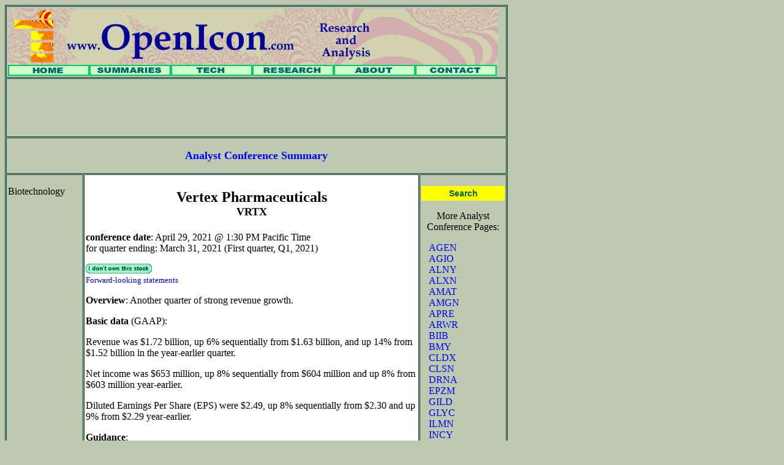

--- FILE ---
content_type: text/html; charset=UTF-8
request_url: https://openicon.com/confsums/2021/vrtx_04_29_2021.html
body_size: 6291
content:
<!DOCTYPE html PUBLIC "-//W3C//DTD XHTML 1.0 Transitional//EN" "http://www.w3.org/TR/xhtml1/DTD/xhtml1-transitional.dtd">
<html xmlns="http://www.w3.org/1999/xhtml">
<head>
  <TITLE>Vertex Pharmaceuticals revenue up 14% y/y; VRTX analyst conference Q1 2021</TITLE>
  <META NAME="description" CONTENT="Vertex Pharmaceuticals (VRTX) analyst conference call Q1 2021">
  <META NAME="keywords" CONTENT="vertex pharmaceuticals vrtx analyst conference call summary research biotechnology earnings revenue guidance q1 2021 cystic fibrosis kalydeco ivacaftor orkambi trikafta reshma kewalramani">
  <META HTTP-EQUIV="Content-Type" CONTENT="text/html;">

  <script type="text/JavaScript">
<!--
function MM_preloadImages() { //v3.0
  var d=document; if(d.images){ if(!d.MM_p) d.MM_p=new Array();
    var i,j=d.MM_p.length,a=MM_preloadImages.arguments; for(i=0; i<a.length; i++)
    if (a[i].indexOf("#")!=0){ d.MM_p[j]=new Image; d.MM_p[j++].src=a[i];}}
}

function MM_findObj(n, d) { //v4.01
  var p,i,x;  if(!d) d=document; if((p=n.indexOf("?"))>0&&parent.frames.length) {
    d=parent.frames[n.substring(p+1)].document; n=n.substring(0,p);}
  if(!(x=d[n])&&d.all) x=d.all[n]; for (i=0;!x&&i<d.forms.length;i++) x=d.forms[i][n];
  for(i=0;!x&&d.layers&&i<d.layers.length;i++) x=MM_findObj(n,d.layers[i].document);
  if(!x && d.getElementById) x=d.getElementById(n); return x;
}

function MM_nbGroup(event, grpName) { //v6.0
  var i,img,nbArr,args=MM_nbGroup.arguments;
  if (event == "init" && args.length > 2) {
    if ((img = MM_findObj(args[2])) != null && !img.MM_init) {
      img.MM_init = true; img.MM_up = args[3]; img.MM_dn = img.src;
      if ((nbArr = document[grpName]) == null) nbArr = document[grpName] = new Array();
      nbArr[nbArr.length] = img;
      for (i=4; i < args.length-1; i+=2) if ((img = MM_findObj(args[i])) != null) {
        if (!img.MM_up) img.MM_up = img.src;
        img.src = img.MM_dn = args[i+1];
        nbArr[nbArr.length] = img;
    } }
  } else if (event == "over") {
    document.MM_nbOver = nbArr = new Array();
    for (i=1; i < args.length-1; i+=3) if ((img = MM_findObj(args[i])) != null) {
      if (!img.MM_up) img.MM_up = img.src;
      img.src = (img.MM_dn && args[i+2]) ? args[i+2] : ((args[i+1])? args[i+1] : img.MM_up);
      nbArr[nbArr.length] = img;
    }
  } else if (event == "out" ) {
    for (i=0; i < document.MM_nbOver.length; i++) {
      img = document.MM_nbOver[i]; img.src = (img.MM_dn) ? img.MM_dn : img.MM_up; }
  } else if (event == "down") {
    nbArr = document[grpName];
    if (nbArr)
      for (i=0; i < nbArr.length; i++) { img=nbArr[i]; img.src = img.MM_up; img.MM_dn = 0; }
    document[grpName] = nbArr = new Array();
    for (i=2; i < args.length-1; i+=2) if ((img = MM_findObj(args[i])) != null) {
      if (!img.MM_up) img.MM_up = img.src;
      img.src = img.MM_dn = (args[i+1])? args[i+1] : img.MM_up;
      nbArr[nbArr.length] = img;
  } }
}
//-->
  </script>
  <style type="text/css">
<!--
.style3 {font-size: 24px}
-->
  </style>
  <link href="../../oi.css" rel="stylesheet" type="text/css">
  <style type="text/css">
<!--
.style4 {font-size: 18px}
-->
  </style>
</HEAD>
<BODY BGCOLOR="#becab0" onLoad="MM_preloadImages('../../images/header_r2_c1_f3.gif','../../images/header_r2_c1_f2.gif','../../images/header_r2_c2_f3.gif','../../images/header_r2_c2_f2.gif','../../images/header_r2_c3_f3.gif','../../images/header_r2_c3_f2.gif','../../images/header_r2_c4_f3.gif','../../images/header_r2_c4_f2.gif','../../images/header_r2_c5_f3.gif','../../images/header_r2_c5_f2.gif','../../images/header_r2_c6_f3.gif','../../images/header_r2_c6_f2.gif')">
<!--<div id="fb-root">-->
<!-- Facebook SDK -->
<script>(function(d, s, id) {
  var js, fjs = d.getElementsByTagName(s)[0];
  if (d.getElementById(id)) return;
  js = d.createElement(s); js.id = id;
  js.src = "//connect.facebook.net/en_US/sdk.js#xfbml=1&version=v2.7";
  fjs.parentNode.insertBefore(js, fjs);
}(document, 'script', 'facebook-jssdk'));</script>
<table width="802" border="1" cellpadding="2" cellspacing="1" bordercolor="#003333">
  <tr>
    <td colspan="3"><TABLE BORDER="0" CELLPADDING="0" CELLSPACING="0" WIDTH="800">
      <!-- fwtable fwsrc="header.png" fwbase="header.png" fwstyle="Generic" fwdocid = "304270829" fwnested="0" -->
      <TR>
        <TD><IMG SRC="../../images/spacer.gif" WIDTH="133" HEIGHT="1" BORDER="0"
      ALT="" NATURALSIZEFLAG="0" ALIGN="BOTTOM"></TD>
        <TD><IMG SRC="../../images/spacer.gif" WIDTH="133" HEIGHT="1" BORDER="0"
      ALT="" NATURALSIZEFLAG="0" ALIGN="BOTTOM"></TD>
        <TD><IMG SRC="../../images/spacer.gif" WIDTH="133" HEIGHT="1" BORDER="0"
      ALT="" NATURALSIZEFLAG="0" ALIGN="BOTTOM"></TD>
        <TD><IMG SRC="../../images/spacer.gif" WIDTH="133" HEIGHT="1" BORDER="0"
      ALT="" NATURALSIZEFLAG="0" ALIGN="BOTTOM"></TD>
        <TD><IMG SRC="../../images/spacer.gif" WIDTH="133" HEIGHT="1" BORDER="0"
      ALT="" NATURALSIZEFLAG="0" ALIGN="BOTTOM"></TD>
        <TD><IMG SRC="../../images/spacer.gif" WIDTH="133" HEIGHT="1" BORDER="0"
      ALT="" NATURALSIZEFLAG="0" ALIGN="BOTTOM"></TD>
        <TD><IMG SRC="../../images/spacer.gif" WIDTH="2" HEIGHT="1" BORDER="0"
      ALT="" NATURALSIZEFLAG="0" ALIGN="BOTTOM"></TD>
        <TD><IMG SRC="../../images/spacer.gif" WIDTH="1" HEIGHT="1" BORDER="0"
      ALT="" NATURALSIZEFLAG="0" ALIGN="BOTTOM"></TD>
      </TR>
      <TR>
        <TD COLSPAN="7"><IMG SRC="../../images/header_r1_c1.jpg" NAME="header_r1_c1"
      WIDTH="800" HEIGHT="92" BORDER="0" ALT="" NATURALSIZEFLAG="0"
      ALIGN="BOTTOM"></TD>
        <TD><IMG SRC="../../images/spacer.gif" WIDTH="1" HEIGHT="92" BORDER="0"
      ALT="" NATURALSIZEFLAG="0" ALIGN="BOTTOM"></TD>
      </TR>
      <TR>
        <TD><A HREF="http://www.openicon.com/default.html" target="_top"
      onClick="MM_nbGroup('down','navbar1','header_r2_c1','../../images/header_r2_c1_f3.gif',1)"
      onMouseOver="MM_nbGroup('over','header_r2_c1','../../images/header_r2_c1_f2.gif','../../images/header_r2_c1_f3.gif',1)" onMouseOut="MM_nbGroup('out');"><IMG 
      SRC="../../images/header_r2_c1.gif" NAME="header_r2_c1" WIDTH="133"
      HEIGHT="18" BORDER="0" ALT="" NATURALSIZEFLAG="0" ALIGN="BOTTOM"></A></TD>
        <TD><A HREF="http://www.openicon.com/confsums/analystconferencesmain.html" target="_top"
      onClick="MM_nbGroup('down','navbar1','header_r2_c2','../../images/header_r2_c2_f3.gif',1)" onMouseOver="MM_nbGroup('over','header_r2_c2','../../images/header_r2_c2_f2.gif','../../images/header_r2_c2_f3.gif',1)"
      onMouseOut="MM_nbGroup('out');"><IMG 
      SRC="../../images/header_r2_c2.gif" NAME="header_r2_c2" WIDTH="133"
      HEIGHT="18" BORDER="0" ALT="" NATURALSIZEFLAG="0" ALIGN="BOTTOM"></A></TD>
        <TD><A HREF="http://www.openicon.com/techmain.html" target="_top"
      onClick="MM_nbGroup('down','navbar1','header_r2_c3','../../images/header_r2_c3_f3.gif',1)"
      onMouseOver="MM_nbGroup('over','header_r2_c3','../../images/header_r2_c3_f2.gif','../../images/header_r2_c3_f3.gif',1)" onMouseOut="MM_nbGroup('out');"><IMG 
      SRC="../../images/header_r2_c3.gif" NAME="header_r2_c3" WIDTH="133"
      HEIGHT="18" BORDER="0" ALT="" NATURALSIZEFLAG="0" ALIGN="BOTTOM"></A></TD>
        <TD><A HREF="http://www.openicon.com/research.html" target="_top"
      onClick="MM_nbGroup('down','navbar1','header_r2_c4','../../images/header_r2_c4_f3.gif',1)"
      onMouseOver="MM_nbGroup('over','header_r2_c4','../../images/header_r2_c4_f2.gif','../../images/header_r2_c4_f3.gif',1)" onMouseOut="MM_nbGroup('out');"><IMG 
      SRC="../../images/header_r2_c4.gif" NAME="header_r2_c4" WIDTH="133"
      HEIGHT="18" BORDER="0" ALT="" NATURALSIZEFLAG="0" ALIGN="BOTTOM"></A></TD>
        <TD><A HREF="http://www.openicon.com/about.html" target="_top"
      onClick="MM_nbGroup('down','navbar1','header_r2_c5','../../images/header_r2_c5_f3.gif',1)"
      onMouseOver="MM_nbGroup('over','header_r2_c5','../../images/header_r2_c5_f2.gif','../../images/header_r2_c5_f3.gif',1)" onMouseOut="MM_nbGroup('out');"><IMG 
      SRC="../../images/header_r2_c5.gif" NAME="header_r2_c5" WIDTH="133"
      HEIGHT="18" BORDER="0" ALT="" NATURALSIZEFLAG="0" ALIGN="BOTTOM"></A></TD>
        <TD><A HREF="http://www.openicon.com/contact.html" target="_top"
      onClick="MM_nbGroup('down','navbar1','header_r2_c6','../../images/header_r2_c6_f3.gif',1)"
      onMouseOver="MM_nbGroup('over','header_r2_c6','../../images/header_r2_c6_f2.gif','../../images/header_r2_c6_f3.gif',1)" onMouseOut="MM_nbGroup('out');"><IMG 
      SRC="../../images/header_r2_c6.gif" NAME="header_r2_c6" WIDTH="133"
      HEIGHT="18" BORDER="0" ALT="" NATURALSIZEFLAG="0" ALIGN="BOTTOM"></A></TD>
        <TD><IMG SRC="../../images/header_r2_c7.png" NAME="header_r2_c7" WIDTH="2"
      HEIGHT="18" BORDER="0" ALT="" NATURALSIZEFLAG="0" ALIGN="BOTTOM"></TD>
        <TD><IMG SRC="../../images/spacer.gif" WIDTH="1" HEIGHT="18" BORDER="0"
      ALT="" NATURALSIZEFLAG="0" ALIGN="BOTTOM"></TD>
      </TR>
    </TABLE></td>
  </tr>
  <tr>
    <td colspan="3"><div align="center">
      <script type="text/javascript"><!--
google_ad_client = "pub-4604745867460697";
google_ad_width = 728;
google_ad_height = 90;
google_ad_format = "728x90_as";
google_ad_type = "text_image";
//2006-10-25: intro openicon widest ad
google_ad_channel = "4941753709";
google_color_border = "336699";
google_color_bg = "becab0";
google_color_link = "0000FF";
google_color_text = "000000";
google_color_url = "008000";
//--></script>
      <script type="text/javascript"
  src="https://pagead2.googlesyndication.com/pagead/show_ads.js"></script>
    </div></td>
  </tr>
  <tr>
    <td colspan="3"><H1 align="center" class="style3"><b><font color="#0000ff" size="+1">Analyst Conference Summary</font></b></H1></td>
  </tr>
  <tr>
    <td width="107" valign="top">
    <p>Biotechnology</p>
	<p><script type="text/javascript"><!--
google_ad_client = "pub-4604745867460697";
google_ad_width = 120;
google_ad_height = 600;
google_ad_format = "120x600_as";
google_ad_type = "text_image";
//2007-05-15: openicon vertical 120 x 600
google_ad_channel = "9828447327";
google_color_border = "009900";
google_color_bg = "becab0";
google_color_link = "0000FF";
google_color_text = "000000";
google_color_url = "006600";
//-->
</script>
<script type="text/javascript"
  src="https://pagead2.googlesyndication.com/pagead/show_ads.js">
</script> 
</p></td>
    <td width="552"  valign="top" bgcolor="#FFFFFF">
      <CENTER>
        <h1><span class="style3">Vertex Pharmaceuticals</span><BR>
          <span class="style4">VRTX</span></h1>
      </CENTER>
      <P align="left"><B>conference date</B>: April 29, 2021 @ 1:30 PM Pacific Time<BR>
      for quarter ending: March 31, 2021 (First quarter, Q1, 2021)</P>
      <P align="left"><A HREF="../../positions.html"><IMG SRC="../../images/idontownthis.gif"
WIDTH="108" HEIGHT="16" ALIGN="BOTTOM" BORDER="0" NATURALSIZEFLAG="3"></A><FONT
 SIZE="-1" FACE="Arial"><br>
          <a href="../faqs/faq_forward.html" class="navigation_inline">Forward-looking statements</A></a></FONT></P>
      <P><B>Overview</B>: Another quarter of strong revenue growth.</P>
      <P><B>Basic data</B> (GAAP):</P>
      <P>Revenue was $1.72 billion, up 6% sequentially from $1.63 billion, and up 14% from $1.52 billion in the year-earlier quarter.</P>
      <P>Net income was $653 million, up 8% sequentially from $604 million and up 8% from $603 million year-earlier.</P>
      <P>Diluted Earnings Per Share (EPS) were $2.49, up 8% sequentially from $2.30 and up 9% from $2.29 year-earlier.</P>
      <P><B>Guidance</B>:</P>
      <P></P>
      <P><B>Conference Highlights</B>:</P>
      <P>Reshma Kewalramani, CEO, said &quot;In CF, our goal is that all eligible patients have access to and can benefit from CFTR modulators. In the first quarter, we continued to make significant progress towards this goal, and in so doing again delivered strong revenue and earnings growth. Beyond CF, we have also seen continued significant progress across our broad pipeline, including advancement of VX-548 to Phase 2 in acute pain, initiation of the Phase 1/2 clinical trial with VX-880 in type 1 diabetes and completion of enrollment and dosing in our Phase 2 proof-of-concept study with the AAT corrector, VX-864. The recent amendment of our agreement with CRISPR Therapeutics for the CTX001 program further enhances our leadership position in cell and genetic therapies and we look forward to completing enrollment of our ongoing trials for CTX001 in sickle cell disease and beta thalassemia this year and bringing this first-in-class treatment to patients with these devastating diseases as soon as possible.&quot;</P>
      <P>Trikafta (Kaftrio in EU) Phase 3 trial to expand the label to children aged 6 to 11 reported positive data and a PFUFA of June 8, 2021 was set. Believes Trikafta can treat about 90% of CF patients. Label expanded by FDA to include people 12 and older. Approved for marketing and reimbursement in Switzerland in Q4 2020.</P>
      <P>On April 28, 2021 Kaftrio (ivacaftor/texacaftor/elexacaftor) was approved for cystic fibrosis patients 12 years or older with at least one F508del mutated CFTR gene.</P>
      <P>In April, 2021, Vertex entered into a research collaboration with Obsidian Therapeutics to  discover novel therapies that regulate gene-editing for the treatment of serious diseases. This collaboration enables us to leverage Obsidian’s cytoDRiVE platform technology to discover gene-editing medicines whose therapeutic activity can be precisely controlled using small molecules.</P>
      <P><strong>Non-GAAP</strong> results: Net income $781 million, up 18% sequentially from $661 million, and up 16% from $674 million year-earlier. <strong>EPS $</strong>, down % sequentially from $2.51, and up % from from $ year-earlier.</P>
      <table width="66%" border="1" cellpadding="1" cellspacing="1" bordercolor="#006600" bgcolor="#CCFF99" summary="Vertex Pharmaceuticals revenue by product">
        <tr>
          <td width="33%"><div align="center">Revenue<br /> 
          $ millions </div></td>
          <td width="17%" align="center">Q1 2021</td>
          <td width="17%" align="center">Q4 2020</td>
          <td width="17%" align="center">Q1 2020</td>
          <td width="16%" align="center">y/y % change</td>
        </tr>
        <tr>
          <td height="23">Orkambi</td>
          <td><div align="right">219</div></td>
          <td><div align="right">215</div></td>
          <td><div align="right">234</div></td>
          <td><div align="right">-6%</div></td>
        </tr>
        <tr>
          <td>Kalydeco</td>
          <td><div align="right">186</div></td>
          <td><div align="right">193</div></td>
          <td><div align="right">213</div></td>
          <td><div align="right">-13%</div></td>
        </tr>       
        <tr>
          <td height="23">Symdeko</td>
          <td><div align="right">125</div></td>
          <td><div align="right">128</div></td>
          <td><div align="right">173</div></td>
          <td><div align="right">-28%</div></td>
        </tr>
        <tr>
          <td height="23">Trikafta</td>
          <td><div align="right">1,193</div></td>
          <td><div align="right">1,091</div></td>
          <td><div align="right">875</div></td>
          <td><div align="right">36%</div></td>
        </tr>
        <tr>
          <td bgcolor="#FFFF66">total</td>
          <td bgcolor="#FFFF66"><div align="right">1,723</div></td>
          <td bgcolor="#FFFF66"><div align="right">1,627</div></td>
          <td bgcolor="#FFFF66"><div align="right">1,515</div></td>
          <td bgcolor="#FFFF66"><div align="right">14%</div></td>
        </tr>
      </table>
      <P></P>
      <P>Vertex and its partner CRISPR Therapeutics are evaluating the use of a CRISPR gene-edited therapy for the treatment of transfusion-dependent beta thalassemia and sickle cell disease. Enrollment is ongoing in the clinical studies for CTX001, with more than 20 patients have been dosed with CTX001 to date. Completion of enrollment in both studies is expected in 2021.</P>
      <P>VX-880 for type 1 diabetes (T1D) was cleared for clinical trail by the FDA. The Phase 1/2 trial should begin first half of 2021.</P>
	<p>Vertex continued a Phase 2 dose-ranging study evaluating the once-daily potentiator VX-561 as a monotherapy as requested by the FDA. The study is designed to evaluate multiple doses of VX-561 to support potential Phase 3 development of VX-561 in a once-daily triple combination regimen. Vertex also initiated a Phase 2 study evaluating the next-generation corrector, VX-121, in combination with VX-561 and tezacaftor as a potential once-daily triple combination regimen</p>
      <p>In Q4 2020 Skyhawk Therapeutics and Vertex entered a strategic collaboration to discover and develop novel small molecules that modulate RNA splicing for the treatment of diseases.</p>
      <P>A Phase 2 trial underway for a second AAT therapy, VX-864. Data expected in first half of 2021.</P>
      <p>See also the <a href="http://www.vrtx.com/research-development/pipeline" class="navigation_inline">Vertex Pharmaceuticals Pipeline</a> page.</p>
      <P><strong>Cash</strong> and equivalents balance ended at $6.9 billion, up sequentially from $6.66 billion. No debt.</P>
      <P>Cost of revenue was $192 million. Research and development expense was $456 million. Sales, general and administrative expenses were $192 million. Change in contingent consideration $3.9 million. Total costs and expenses were $836 million, leaving operating income of $888 million. Interest expense net $14 million. Other expense $53 million. Income tax $168 million.</P>
      <P></P>
      <P><B>Q&amp;A</B>:</P>
      <P>Audio recording was not yet available; may come back to this later. Or not.</P>
      <P></P>
      <P></P>
      <P></P>
      <P></P>
      <P></P>
      <P></P>
      <P></P>
      <P></P>
      <P></P>
      <P align="center"><A HREF="../analystconferencesmain.html" class="navigation_inline"><FONT SIZE="-1">OpenIcon<br />
        Analyst Conference Summaries Main Page</FONT></A></P>      
    </td>
    <td width="128" align="center" valign="top"><p><a href="../../search.html" class="navigation">Search</a></p>
    <p>More Analyst Conference Pages:</p>
    <table width="120" border="0" cellspacing="0" cellpadding="0">
      <tr>
        <td>&nbsp;<a href="../agen_main.html" class="navigation_inline">AGEN</a></td>
      </tr>
      <tr>
        <td>&nbsp;<a href="../agio_main.html" class="navigation_inline">AGIO</a></td>
      </tr>
      <tr>
        <td>&nbsp;<a href="../alny_main.html" class="navigation_inline">ALNY</a></td>
      </tr>
      <tr>
        <td>&nbsp;<a href="../alxn_main.html" class="navigation_inline">ALXN</a></td>
      </tr>
      <tr>
        <td>&nbsp;<a href="../amat_main.html" class="navigation_inline">AMAT</a></td>
      </tr>
      <tr>
        <td>&nbsp;<a href="../amgn_main.html" class="navigation_inline">AMGN</a></td>
      </tr>
      <tr>
        <td>&nbsp;<a href="../apre_main.html" class="navigation_inline">APRE</a></td>
      </tr>
      <tr>
        <td>&nbsp;<a href="../arwr_main.html" class="navigation_inline">ARWR</a></td>
      </tr>
      <tr>
        <td>&nbsp;<a href="../biib_main.html" class="navigation_inline">BIIB</a></td>
      </tr>      
      <tr>
        <td>&nbsp;<a href="../bmy_main.html" class="navigation_inline">BMY</a></td>
      </tr>
      <tr>
        <td>&nbsp;<a href="../cldx_main.html" class="navigation_inline">CLDX</a></td>
      </tr>
      <tr>
        <td>&nbsp;<a href="../clsn_main.html" class="navigation_inline">CLSN</a></td>
      </tr>
      <tr>
        <td>&nbsp;<a href="../drna_main.html" class="navigation_inline">DRNA</a></td>
      </tr>
      <tr>
        <td>&nbsp;<a href="../epzm_main.html" class="navigation_inline">EPZM</a></td>
      </tr>
      <tr>
        <td>&nbsp;<a href="../gild_main.html" class="navigation_inline">GILD</a></td>
      </tr>
      <tr>
        <td>&nbsp;<a href="../glyc_main.html" class="navigation_inline">GLYC</a></td>
      </tr>     
      <tr>
        <td>&nbsp;<a href="../ilmn_main.html" class="navigation_inline">ILMN</a></td>
      </tr>
      <tr>
        <td>&nbsp;<a href="../incy_main.html" class="navigation_inline">INCY</a></td>
      </tr>
      <tr>
        <td>&nbsp;<a href="../ino_main.html" class="navigation_inline">INO</a></td>
      </tr>
      <tr>
        <td>&nbsp;<a href="../ions_main.html" class="navigation_inline">IONS</a></td>
      </tr>
      <tr>
        <td>&nbsp;<a href="../isrg_main.html" class="navigation_inline">ISRG</a></td>
      </tr>
      <tr>
        <td>&nbsp;<a href="../mchp_main.html" class="navigation_inline">MCHP</a></td>
      </tr>
      <tr>
        <td>&nbsp;<a href="../mrna_main.html" class="navigation_inline">MRNA</a></td>
      </tr>
      <tr>
        <td>&nbsp;<a href="../plx_main.html" class="navigation_inline">PLX</a></td>
      </tr>
      <tr>
        <td>&nbsp;<a href="../regn_main.html" class="navigation_inline">REGN</a></td>
      </tr>
      <tr>
        <td>&nbsp;<a href="../rna_main.html" class="navigation_inline">RNA</a></td>
      </tr>
      <tr>
        <td>&nbsp;<a href="../sage_main.html" class="navigation_inline">SAGE</a></td>
      </tr>
      <tr>
        <td>&nbsp;<a href="../sgen_main.html" class="navigation_inline">SGEN</a></td>
      </tr>
      <tr>
        <td>&nbsp;<a href="../syrs_main.html" class="navigation_inline">SYRS</a></td>
      </tr>
      </tr>
        <td>&nbsp;<a href="../ttph_main.html" class="navigation_inline">TTPH</a></td>
      </tr>
      <tr>
        <td>&nbsp;<a href="../vblt_main.html" class="navigation_inline">VBLT</a></td>
      </tr>
      <tr>
        <td>&nbsp;<a href="../vstm_main.html" class="navigation_inline">VSTM</a></td>
      </tr>
      <tr>
        <td>&nbsp;<a href="../xlrn_main.html" class="navigation_inline">XLRN</a></td>
      </tr>
    </table>
    <p align="left"></p></td>
  </tr>
  <tr>
    <td colspan="3"><div align="center">
	<table width="100%" height="47" border="0" cellpadding="0" cellspacing="0">
  <tr>
    <td><div align="center">
	<SCRIPT TYPE="text/javascript">

var SubjectLine='look at this: '+top.document.title; 
var BodyText='Check this out: '+top.location.href;
var IconTag='<img src="../../images/email_icon.jpg" alt="email to friends" \/>';//assumes file structure

var MessageIE='<A CLASS=contact HREF="mailto:?SUBJECT='+(SubjectLine)+'&BODY='+(BodyText)+'" 	OnMouseOver="status=\'s\'; return true;" TITLE="Send your friends e-mail about this page">'+(IconTag)+'<\/A>';

document.write(MessageIE);

</SCRIPT>
	</div></td>
    <td>&nbsp;</td>
	<td>&nbsp;</td>
    <td>&nbsp;</td>
    <td>&nbsp;</td>
  </tr>
</table>     
      <P align="left"><I><FONT SIZE="-1">Disclaimer: My analyst call summaries may include
        both our condensations of statements made by company representatives and my own analysis. They are not covered by any warranty. I cannot guarantee anything said by company representatives is true. I try not to make errors, but it is possible. These are my personal notes, not advice.</FONT></I></P>
    <P align="left"><I><FONT SIZE="-1">Copyright 2021 William P. Meyers</FONT></I></div></td>
  </tr>
</table>
</BODY>
</HTML>


--- FILE ---
content_type: text/html; charset=utf-8
request_url: https://www.google.com/recaptcha/api2/aframe
body_size: 265
content:
<!DOCTYPE HTML><html><head><meta http-equiv="content-type" content="text/html; charset=UTF-8"></head><body><script nonce="bNa5GcrT4zF0AAS8Qoir_A">/** Anti-fraud and anti-abuse applications only. See google.com/recaptcha */ try{var clients={'sodar':'https://pagead2.googlesyndication.com/pagead/sodar?'};window.addEventListener("message",function(a){try{if(a.source===window.parent){var b=JSON.parse(a.data);var c=clients[b['id']];if(c){var d=document.createElement('img');d.src=c+b['params']+'&rc='+(localStorage.getItem("rc::a")?sessionStorage.getItem("rc::b"):"");window.document.body.appendChild(d);sessionStorage.setItem("rc::e",parseInt(sessionStorage.getItem("rc::e")||0)+1);localStorage.setItem("rc::h",'1769296213261');}}}catch(b){}});window.parent.postMessage("_grecaptcha_ready", "*");}catch(b){}</script></body></html>